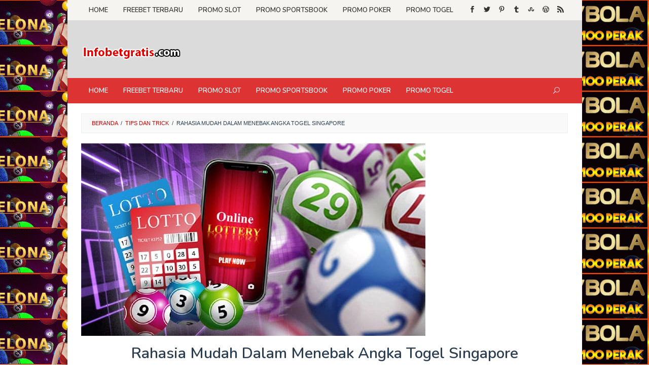

--- FILE ---
content_type: text/html; charset=UTF-8
request_url: https://bmw-info.org/rahasia-mudah-dalam-menebak-angka-togel-singapore/
body_size: 18774
content:
<!DOCTYPE html>
<html lang="id">
<head itemscope="itemscope" itemtype="https://schema.org/WebSite">
<meta charset="UTF-8">
<meta name="google-site-verification" content="KnOS6nmguYpb3n8AGBLddGqsSOolCRLNg7wflZIYe5A" />
<meta name="google-site-verification" content="EcbKGiUzjqRTWCyRcT7ZCzw1P6OADZK8L7ErCDxOzKw" />
<meta name="viewport" content="width=device-width, initial-scale=1">
	<meta name="theme-color" content="#0a0a0a" />
	<link rel="profile" href="https://gmpg.org/xfn/11">

<script type="text/javascript">
/* <![CDATA[ */
(()=>{var e={};e.g=function(){if("object"==typeof globalThis)return globalThis;try{return this||new Function("return this")()}catch(e){if("object"==typeof window)return window}}(),function({ampUrl:n,isCustomizePreview:t,isAmpDevMode:r,noampQueryVarName:o,noampQueryVarValue:s,disabledStorageKey:i,mobileUserAgents:a,regexRegex:c}){if("undefined"==typeof sessionStorage)return;const d=new RegExp(c);if(!a.some((e=>{const n=e.match(d);return!(!n||!new RegExp(n[1],n[2]).test(navigator.userAgent))||navigator.userAgent.includes(e)})))return;e.g.addEventListener("DOMContentLoaded",(()=>{const e=document.getElementById("amp-mobile-version-switcher");if(!e)return;e.hidden=!1;const n=e.querySelector("a[href]");n&&n.addEventListener("click",(()=>{sessionStorage.removeItem(i)}))}));const g=r&&["paired-browsing-non-amp","paired-browsing-amp"].includes(window.name);if(sessionStorage.getItem(i)||t||g)return;const u=new URL(location.href),m=new URL(n);m.hash=u.hash,u.searchParams.has(o)&&s===u.searchParams.get(o)?sessionStorage.setItem(i,"1"):m.href!==u.href&&(window.stop(),location.replace(m.href))}({"ampUrl":"https:\/\/bmw-info.org\/rahasia-mudah-dalam-menebak-angka-togel-singapore\/amp\/","noampQueryVarName":"noamp","noampQueryVarValue":"mobile","disabledStorageKey":"amp_mobile_redirect_disabled","mobileUserAgents":["Mobile","Android","Silk\/","Kindle","BlackBerry","Opera Mini","Opera Mobi"],"regexRegex":"^\\\/((?:.|\\n)+)\\\/([i]*)$","isCustomizePreview":false,"isAmpDevMode":false})})();
/* ]]> */
</script>
<meta name='robots' content='index, follow, max-image-preview:large, max-snippet:-1, max-video-preview:-1' />
	<style>img:is([sizes="auto" i], [sizes^="auto," i]) { contain-intrinsic-size: 3000px 1500px }</style>
	
	<!-- This site is optimized with the Yoast SEO plugin v25.2 - https://yoast.com/wordpress/plugins/seo/ -->
	<title>Rahasia Mudah Dalam Menebak Angka Togel Singapore - Info Bet Gratis - Main Zeus Gacor</title>
	<link rel="canonical" href="https://bmw-info.org/rahasia-mudah-dalam-menebak-angka-togel-singapore/" />
	<meta property="og:locale" content="id_ID" />
	<meta property="og:type" content="article" />
	<meta property="og:title" content="Rahasia Mudah Dalam Menebak Angka Togel Singapore - Info Bet Gratis - Main Zeus Gacor" />
	<meta property="og:description" content="Langkah mudah menebak angka togel online singapore permainan taruhan togel online dengan mencetak kemenangan. Beberapa hal yang dapat anda ketahui dalam bermain permainan taruhan togel online. Proses untuk peroleh kemenangan dalam permainan taruhan togel online memang demikian susah dan tidak demikian gampang. Memang langkah main taruhan togel sangat mudah dan tak perlu demikian bingung akan menempatkan taruhan. Hanya yang membuat anda susah memang kesempatan memperoleh kemenangan dalam bandar togel telah ditanggung akan tidak mudah. Kemungkinan beberapa orang yang berasumsi taruhan togel ini&nbsp;[&hellip;]" />
	<meta property="og:url" content="https://bmw-info.org/rahasia-mudah-dalam-menebak-angka-togel-singapore/" />
	<meta property="og:site_name" content="Info Bet Gratis - Main Zeus Gacor" />
	<meta property="article:publisher" content="https://www.facebook.com/groups/infobetgratis" />
	<meta property="article:published_time" content="2022-04-27T03:15:14+00:00" />
	<meta property="article:modified_time" content="2022-04-27T03:15:15+00:00" />
	<meta property="og:image" content="https://bmw-info.org/wp-content/uploads/2022/04/Rahasia-Mudah-Dalam-Menebak-Angka-Togel-Singapore.jpg" />
	<meta property="og:image:width" content="680" />
	<meta property="og:image:height" content="380" />
	<meta property="og:image:type" content="image/jpeg" />
	<meta name="author" content="Slot Deposit Pulsa LGO99" />
	<meta name="twitter:card" content="summary_large_image" />
	<meta name="twitter:creator" content="@okeslot" />
	<meta name="twitter:site" content="@okeslot" />
	<meta name="twitter:label1" content="Ditulis oleh" />
	<meta name="twitter:data1" content="Slot Deposit Pulsa LGO99" />
	<meta name="twitter:label2" content="Estimasi waktu membaca" />
	<meta name="twitter:data2" content="4 menit" />
	<script type="application/ld+json" class="yoast-schema-graph">{"@context":"https://schema.org","@graph":[{"@type":"Article","@id":"https://bmw-info.org/rahasia-mudah-dalam-menebak-angka-togel-singapore/#article","isPartOf":{"@id":"https://bmw-info.org/rahasia-mudah-dalam-menebak-angka-togel-singapore/"},"author":{"name":"Slot Deposit Pulsa LGO99","@id":"https://bmw-info.org/#/schema/person/f855196b3e7cbb9f40b79019fe948a4f"},"headline":"Rahasia Mudah Dalam Menebak Angka Togel Singapore","datePublished":"2022-04-27T03:15:14+00:00","dateModified":"2022-04-27T03:15:15+00:00","mainEntityOfPage":{"@id":"https://bmw-info.org/rahasia-mudah-dalam-menebak-angka-togel-singapore/"},"wordCount":611,"publisher":{"@id":"https://bmw-info.org/#organization"},"image":{"@id":"https://bmw-info.org/rahasia-mudah-dalam-menebak-angka-togel-singapore/#primaryimage"},"thumbnailUrl":"https://bmw-info.org/wp-content/uploads/2022/04/Rahasia-Mudah-Dalam-Menebak-Angka-Togel-Singapore.jpg","keywords":["daftar judi pulsa","judi","judi bola","judi bola online","judi casino","judi online","judi poker","judi slot","judi slot tanpa batas","rate 100 persen judi pulsa","situs judi online terpercaya","situs judi pulsa","situs judi slot"],"articleSection":["Tips Dan Trick"],"inLanguage":"id"},{"@type":"WebPage","@id":"https://bmw-info.org/rahasia-mudah-dalam-menebak-angka-togel-singapore/","url":"https://bmw-info.org/rahasia-mudah-dalam-menebak-angka-togel-singapore/","name":"Rahasia Mudah Dalam Menebak Angka Togel Singapore - Info Bet Gratis - Main Zeus Gacor","isPartOf":{"@id":"https://bmw-info.org/#website"},"primaryImageOfPage":{"@id":"https://bmw-info.org/rahasia-mudah-dalam-menebak-angka-togel-singapore/#primaryimage"},"image":{"@id":"https://bmw-info.org/rahasia-mudah-dalam-menebak-angka-togel-singapore/#primaryimage"},"thumbnailUrl":"https://bmw-info.org/wp-content/uploads/2022/04/Rahasia-Mudah-Dalam-Menebak-Angka-Togel-Singapore.jpg","datePublished":"2022-04-27T03:15:14+00:00","dateModified":"2022-04-27T03:15:15+00:00","breadcrumb":{"@id":"https://bmw-info.org/rahasia-mudah-dalam-menebak-angka-togel-singapore/#breadcrumb"},"inLanguage":"id","potentialAction":[{"@type":"ReadAction","target":["https://bmw-info.org/rahasia-mudah-dalam-menebak-angka-togel-singapore/"]}]},{"@type":"ImageObject","inLanguage":"id","@id":"https://bmw-info.org/rahasia-mudah-dalam-menebak-angka-togel-singapore/#primaryimage","url":"https://bmw-info.org/wp-content/uploads/2022/04/Rahasia-Mudah-Dalam-Menebak-Angka-Togel-Singapore.jpg","contentUrl":"https://bmw-info.org/wp-content/uploads/2022/04/Rahasia-Mudah-Dalam-Menebak-Angka-Togel-Singapore.jpg","width":680,"height":380},{"@type":"BreadcrumbList","@id":"https://bmw-info.org/rahasia-mudah-dalam-menebak-angka-togel-singapore/#breadcrumb","itemListElement":[{"@type":"ListItem","position":1,"name":"Home","item":"https://bmw-info.org/"},{"@type":"ListItem","position":2,"name":"Rahasia Mudah Dalam Menebak Angka Togel Singapore"}]},{"@type":"WebSite","@id":"https://bmw-info.org/#website","url":"https://bmw-info.org/","name":"Info Bet Gratis - Main Zeus Gacor","description":"Info FreeBetGratis, Freebet Terbaru Tanpa Deposit","publisher":{"@id":"https://bmw-info.org/#organization"},"potentialAction":[{"@type":"SearchAction","target":{"@type":"EntryPoint","urlTemplate":"https://bmw-info.org/?s={search_term_string}"},"query-input":{"@type":"PropertyValueSpecification","valueRequired":true,"valueName":"search_term_string"}}],"inLanguage":"id"},{"@type":"Organization","@id":"https://bmw-info.org/#organization","name":"Info Bet Gratis","url":"https://bmw-info.org/","logo":{"@type":"ImageObject","inLanguage":"id","@id":"https://bmw-info.org/#/schema/logo/image/","url":"https://info-slot.infobetgratis.com/wp-content/uploads/2022/06/infobetgratis.com_.png","contentUrl":"https://info-slot.infobetgratis.com/wp-content/uploads/2022/06/infobetgratis.com_.png","width":200,"height":59,"caption":"Info Bet Gratis"},"image":{"@id":"https://bmw-info.org/#/schema/logo/image/"},"sameAs":["https://www.facebook.com/groups/infobetgratis","https://x.com/okeslot","https://okeslot.com/promo","https://wwbola.com/register","https://megawin234.com/register","https://mamaslot88.com/register"]},{"@type":"Person","@id":"https://bmw-info.org/#/schema/person/f855196b3e7cbb9f40b79019fe948a4f","name":"Slot Deposit Pulsa LGO99","image":{"@type":"ImageObject","inLanguage":"id","@id":"https://bmw-info.org/#/schema/person/image/","url":"https://secure.gravatar.com/avatar/c12c15d2a4eba6a6699cc04282e0c3276293d471511c6bd675726b111eb48e2a?s=96&d=mm&r=g","contentUrl":"https://secure.gravatar.com/avatar/c12c15d2a4eba6a6699cc04282e0c3276293d471511c6bd675726b111eb48e2a?s=96&d=mm&r=g","caption":"Slot Deposit Pulsa LGO99"},"sameAs":["https://wg-ad.com"],"url":"https://bmw-info.org/author/admin1/"}]}</script>
	<!-- / Yoast SEO plugin. -->


<link rel='dns-prefetch' href='//bmw-info.org' />
<link rel='dns-prefetch' href='//fonts.googleapis.com' />
<link rel="alternate" type="application/rss+xml" title="Info Bet Gratis - Main Zeus Gacor &raquo; Feed" href="https://bmw-info.org/feed/" />
<script type="text/javascript">
/* <![CDATA[ */
window._wpemojiSettings = {"baseUrl":"https:\/\/s.w.org\/images\/core\/emoji\/15.1.0\/72x72\/","ext":".png","svgUrl":"https:\/\/s.w.org\/images\/core\/emoji\/15.1.0\/svg\/","svgExt":".svg","source":{"concatemoji":"https:\/\/bmw-info.org\/wp-includes\/js\/wp-emoji-release.min.js?ver=0a6600b1f06c5191bdad7dfa30521a94"}};
/*! This file is auto-generated */
!function(i,n){var o,s,e;function c(e){try{var t={supportTests:e,timestamp:(new Date).valueOf()};sessionStorage.setItem(o,JSON.stringify(t))}catch(e){}}function p(e,t,n){e.clearRect(0,0,e.canvas.width,e.canvas.height),e.fillText(t,0,0);var t=new Uint32Array(e.getImageData(0,0,e.canvas.width,e.canvas.height).data),r=(e.clearRect(0,0,e.canvas.width,e.canvas.height),e.fillText(n,0,0),new Uint32Array(e.getImageData(0,0,e.canvas.width,e.canvas.height).data));return t.every(function(e,t){return e===r[t]})}function u(e,t,n){switch(t){case"flag":return n(e,"\ud83c\udff3\ufe0f\u200d\u26a7\ufe0f","\ud83c\udff3\ufe0f\u200b\u26a7\ufe0f")?!1:!n(e,"\ud83c\uddfa\ud83c\uddf3","\ud83c\uddfa\u200b\ud83c\uddf3")&&!n(e,"\ud83c\udff4\udb40\udc67\udb40\udc62\udb40\udc65\udb40\udc6e\udb40\udc67\udb40\udc7f","\ud83c\udff4\u200b\udb40\udc67\u200b\udb40\udc62\u200b\udb40\udc65\u200b\udb40\udc6e\u200b\udb40\udc67\u200b\udb40\udc7f");case"emoji":return!n(e,"\ud83d\udc26\u200d\ud83d\udd25","\ud83d\udc26\u200b\ud83d\udd25")}return!1}function f(e,t,n){var r="undefined"!=typeof WorkerGlobalScope&&self instanceof WorkerGlobalScope?new OffscreenCanvas(300,150):i.createElement("canvas"),a=r.getContext("2d",{willReadFrequently:!0}),o=(a.textBaseline="top",a.font="600 32px Arial",{});return e.forEach(function(e){o[e]=t(a,e,n)}),o}function t(e){var t=i.createElement("script");t.src=e,t.defer=!0,i.head.appendChild(t)}"undefined"!=typeof Promise&&(o="wpEmojiSettingsSupports",s=["flag","emoji"],n.supports={everything:!0,everythingExceptFlag:!0},e=new Promise(function(e){i.addEventListener("DOMContentLoaded",e,{once:!0})}),new Promise(function(t){var n=function(){try{var e=JSON.parse(sessionStorage.getItem(o));if("object"==typeof e&&"number"==typeof e.timestamp&&(new Date).valueOf()<e.timestamp+604800&&"object"==typeof e.supportTests)return e.supportTests}catch(e){}return null}();if(!n){if("undefined"!=typeof Worker&&"undefined"!=typeof OffscreenCanvas&&"undefined"!=typeof URL&&URL.createObjectURL&&"undefined"!=typeof Blob)try{var e="postMessage("+f.toString()+"("+[JSON.stringify(s),u.toString(),p.toString()].join(",")+"));",r=new Blob([e],{type:"text/javascript"}),a=new Worker(URL.createObjectURL(r),{name:"wpTestEmojiSupports"});return void(a.onmessage=function(e){c(n=e.data),a.terminate(),t(n)})}catch(e){}c(n=f(s,u,p))}t(n)}).then(function(e){for(var t in e)n.supports[t]=e[t],n.supports.everything=n.supports.everything&&n.supports[t],"flag"!==t&&(n.supports.everythingExceptFlag=n.supports.everythingExceptFlag&&n.supports[t]);n.supports.everythingExceptFlag=n.supports.everythingExceptFlag&&!n.supports.flag,n.DOMReady=!1,n.readyCallback=function(){n.DOMReady=!0}}).then(function(){return e}).then(function(){var e;n.supports.everything||(n.readyCallback(),(e=n.source||{}).concatemoji?t(e.concatemoji):e.wpemoji&&e.twemoji&&(t(e.twemoji),t(e.wpemoji)))}))}((window,document),window._wpemojiSettings);
/* ]]> */
</script>
<link rel='stylesheet' id='sgr-css' href='https://bmw-info.org/wp-content/plugins/simple-google-recaptcha/sgr.css?ver=1665422092' type='text/css' media='all' />
<style id='wp-emoji-styles-inline-css' type='text/css'>

	img.wp-smiley, img.emoji {
		display: inline !important;
		border: none !important;
		box-shadow: none !important;
		height: 1em !important;
		width: 1em !important;
		margin: 0 0.07em !important;
		vertical-align: -0.1em !important;
		background: none !important;
		padding: 0 !important;
	}
</style>
<link rel='stylesheet' id='wp-block-library-css' href='https://bmw-info.org/wp-includes/css/dist/block-library/style.min.css?ver=0a6600b1f06c5191bdad7dfa30521a94' type='text/css' media='all' />
<style id='classic-theme-styles-inline-css' type='text/css'>
/*! This file is auto-generated */
.wp-block-button__link{color:#fff;background-color:#32373c;border-radius:9999px;box-shadow:none;text-decoration:none;padding:calc(.667em + 2px) calc(1.333em + 2px);font-size:1.125em}.wp-block-file__button{background:#32373c;color:#fff;text-decoration:none}
</style>
<style id='global-styles-inline-css' type='text/css'>
:root{--wp--preset--aspect-ratio--square: 1;--wp--preset--aspect-ratio--4-3: 4/3;--wp--preset--aspect-ratio--3-4: 3/4;--wp--preset--aspect-ratio--3-2: 3/2;--wp--preset--aspect-ratio--2-3: 2/3;--wp--preset--aspect-ratio--16-9: 16/9;--wp--preset--aspect-ratio--9-16: 9/16;--wp--preset--color--black: #000000;--wp--preset--color--cyan-bluish-gray: #abb8c3;--wp--preset--color--white: #ffffff;--wp--preset--color--pale-pink: #f78da7;--wp--preset--color--vivid-red: #cf2e2e;--wp--preset--color--luminous-vivid-orange: #ff6900;--wp--preset--color--luminous-vivid-amber: #fcb900;--wp--preset--color--light-green-cyan: #7bdcb5;--wp--preset--color--vivid-green-cyan: #00d084;--wp--preset--color--pale-cyan-blue: #8ed1fc;--wp--preset--color--vivid-cyan-blue: #0693e3;--wp--preset--color--vivid-purple: #9b51e0;--wp--preset--gradient--vivid-cyan-blue-to-vivid-purple: linear-gradient(135deg,rgba(6,147,227,1) 0%,rgb(155,81,224) 100%);--wp--preset--gradient--light-green-cyan-to-vivid-green-cyan: linear-gradient(135deg,rgb(122,220,180) 0%,rgb(0,208,130) 100%);--wp--preset--gradient--luminous-vivid-amber-to-luminous-vivid-orange: linear-gradient(135deg,rgba(252,185,0,1) 0%,rgba(255,105,0,1) 100%);--wp--preset--gradient--luminous-vivid-orange-to-vivid-red: linear-gradient(135deg,rgba(255,105,0,1) 0%,rgb(207,46,46) 100%);--wp--preset--gradient--very-light-gray-to-cyan-bluish-gray: linear-gradient(135deg,rgb(238,238,238) 0%,rgb(169,184,195) 100%);--wp--preset--gradient--cool-to-warm-spectrum: linear-gradient(135deg,rgb(74,234,220) 0%,rgb(151,120,209) 20%,rgb(207,42,186) 40%,rgb(238,44,130) 60%,rgb(251,105,98) 80%,rgb(254,248,76) 100%);--wp--preset--gradient--blush-light-purple: linear-gradient(135deg,rgb(255,206,236) 0%,rgb(152,150,240) 100%);--wp--preset--gradient--blush-bordeaux: linear-gradient(135deg,rgb(254,205,165) 0%,rgb(254,45,45) 50%,rgb(107,0,62) 100%);--wp--preset--gradient--luminous-dusk: linear-gradient(135deg,rgb(255,203,112) 0%,rgb(199,81,192) 50%,rgb(65,88,208) 100%);--wp--preset--gradient--pale-ocean: linear-gradient(135deg,rgb(255,245,203) 0%,rgb(182,227,212) 50%,rgb(51,167,181) 100%);--wp--preset--gradient--electric-grass: linear-gradient(135deg,rgb(202,248,128) 0%,rgb(113,206,126) 100%);--wp--preset--gradient--midnight: linear-gradient(135deg,rgb(2,3,129) 0%,rgb(40,116,252) 100%);--wp--preset--font-size--small: 13px;--wp--preset--font-size--medium: 20px;--wp--preset--font-size--large: 36px;--wp--preset--font-size--x-large: 42px;--wp--preset--spacing--20: 0.44rem;--wp--preset--spacing--30: 0.67rem;--wp--preset--spacing--40: 1rem;--wp--preset--spacing--50: 1.5rem;--wp--preset--spacing--60: 2.25rem;--wp--preset--spacing--70: 3.38rem;--wp--preset--spacing--80: 5.06rem;--wp--preset--shadow--natural: 6px 6px 9px rgba(0, 0, 0, 0.2);--wp--preset--shadow--deep: 12px 12px 50px rgba(0, 0, 0, 0.4);--wp--preset--shadow--sharp: 6px 6px 0px rgba(0, 0, 0, 0.2);--wp--preset--shadow--outlined: 6px 6px 0px -3px rgba(255, 255, 255, 1), 6px 6px rgba(0, 0, 0, 1);--wp--preset--shadow--crisp: 6px 6px 0px rgba(0, 0, 0, 1);}:where(.is-layout-flex){gap: 0.5em;}:where(.is-layout-grid){gap: 0.5em;}body .is-layout-flex{display: flex;}.is-layout-flex{flex-wrap: wrap;align-items: center;}.is-layout-flex > :is(*, div){margin: 0;}body .is-layout-grid{display: grid;}.is-layout-grid > :is(*, div){margin: 0;}:where(.wp-block-columns.is-layout-flex){gap: 2em;}:where(.wp-block-columns.is-layout-grid){gap: 2em;}:where(.wp-block-post-template.is-layout-flex){gap: 1.25em;}:where(.wp-block-post-template.is-layout-grid){gap: 1.25em;}.has-black-color{color: var(--wp--preset--color--black) !important;}.has-cyan-bluish-gray-color{color: var(--wp--preset--color--cyan-bluish-gray) !important;}.has-white-color{color: var(--wp--preset--color--white) !important;}.has-pale-pink-color{color: var(--wp--preset--color--pale-pink) !important;}.has-vivid-red-color{color: var(--wp--preset--color--vivid-red) !important;}.has-luminous-vivid-orange-color{color: var(--wp--preset--color--luminous-vivid-orange) !important;}.has-luminous-vivid-amber-color{color: var(--wp--preset--color--luminous-vivid-amber) !important;}.has-light-green-cyan-color{color: var(--wp--preset--color--light-green-cyan) !important;}.has-vivid-green-cyan-color{color: var(--wp--preset--color--vivid-green-cyan) !important;}.has-pale-cyan-blue-color{color: var(--wp--preset--color--pale-cyan-blue) !important;}.has-vivid-cyan-blue-color{color: var(--wp--preset--color--vivid-cyan-blue) !important;}.has-vivid-purple-color{color: var(--wp--preset--color--vivid-purple) !important;}.has-black-background-color{background-color: var(--wp--preset--color--black) !important;}.has-cyan-bluish-gray-background-color{background-color: var(--wp--preset--color--cyan-bluish-gray) !important;}.has-white-background-color{background-color: var(--wp--preset--color--white) !important;}.has-pale-pink-background-color{background-color: var(--wp--preset--color--pale-pink) !important;}.has-vivid-red-background-color{background-color: var(--wp--preset--color--vivid-red) !important;}.has-luminous-vivid-orange-background-color{background-color: var(--wp--preset--color--luminous-vivid-orange) !important;}.has-luminous-vivid-amber-background-color{background-color: var(--wp--preset--color--luminous-vivid-amber) !important;}.has-light-green-cyan-background-color{background-color: var(--wp--preset--color--light-green-cyan) !important;}.has-vivid-green-cyan-background-color{background-color: var(--wp--preset--color--vivid-green-cyan) !important;}.has-pale-cyan-blue-background-color{background-color: var(--wp--preset--color--pale-cyan-blue) !important;}.has-vivid-cyan-blue-background-color{background-color: var(--wp--preset--color--vivid-cyan-blue) !important;}.has-vivid-purple-background-color{background-color: var(--wp--preset--color--vivid-purple) !important;}.has-black-border-color{border-color: var(--wp--preset--color--black) !important;}.has-cyan-bluish-gray-border-color{border-color: var(--wp--preset--color--cyan-bluish-gray) !important;}.has-white-border-color{border-color: var(--wp--preset--color--white) !important;}.has-pale-pink-border-color{border-color: var(--wp--preset--color--pale-pink) !important;}.has-vivid-red-border-color{border-color: var(--wp--preset--color--vivid-red) !important;}.has-luminous-vivid-orange-border-color{border-color: var(--wp--preset--color--luminous-vivid-orange) !important;}.has-luminous-vivid-amber-border-color{border-color: var(--wp--preset--color--luminous-vivid-amber) !important;}.has-light-green-cyan-border-color{border-color: var(--wp--preset--color--light-green-cyan) !important;}.has-vivid-green-cyan-border-color{border-color: var(--wp--preset--color--vivid-green-cyan) !important;}.has-pale-cyan-blue-border-color{border-color: var(--wp--preset--color--pale-cyan-blue) !important;}.has-vivid-cyan-blue-border-color{border-color: var(--wp--preset--color--vivid-cyan-blue) !important;}.has-vivid-purple-border-color{border-color: var(--wp--preset--color--vivid-purple) !important;}.has-vivid-cyan-blue-to-vivid-purple-gradient-background{background: var(--wp--preset--gradient--vivid-cyan-blue-to-vivid-purple) !important;}.has-light-green-cyan-to-vivid-green-cyan-gradient-background{background: var(--wp--preset--gradient--light-green-cyan-to-vivid-green-cyan) !important;}.has-luminous-vivid-amber-to-luminous-vivid-orange-gradient-background{background: var(--wp--preset--gradient--luminous-vivid-amber-to-luminous-vivid-orange) !important;}.has-luminous-vivid-orange-to-vivid-red-gradient-background{background: var(--wp--preset--gradient--luminous-vivid-orange-to-vivid-red) !important;}.has-very-light-gray-to-cyan-bluish-gray-gradient-background{background: var(--wp--preset--gradient--very-light-gray-to-cyan-bluish-gray) !important;}.has-cool-to-warm-spectrum-gradient-background{background: var(--wp--preset--gradient--cool-to-warm-spectrum) !important;}.has-blush-light-purple-gradient-background{background: var(--wp--preset--gradient--blush-light-purple) !important;}.has-blush-bordeaux-gradient-background{background: var(--wp--preset--gradient--blush-bordeaux) !important;}.has-luminous-dusk-gradient-background{background: var(--wp--preset--gradient--luminous-dusk) !important;}.has-pale-ocean-gradient-background{background: var(--wp--preset--gradient--pale-ocean) !important;}.has-electric-grass-gradient-background{background: var(--wp--preset--gradient--electric-grass) !important;}.has-midnight-gradient-background{background: var(--wp--preset--gradient--midnight) !important;}.has-small-font-size{font-size: var(--wp--preset--font-size--small) !important;}.has-medium-font-size{font-size: var(--wp--preset--font-size--medium) !important;}.has-large-font-size{font-size: var(--wp--preset--font-size--large) !important;}.has-x-large-font-size{font-size: var(--wp--preset--font-size--x-large) !important;}
:where(.wp-block-post-template.is-layout-flex){gap: 1.25em;}:where(.wp-block-post-template.is-layout-grid){gap: 1.25em;}
:where(.wp-block-columns.is-layout-flex){gap: 2em;}:where(.wp-block-columns.is-layout-grid){gap: 2em;}
:root :where(.wp-block-pullquote){font-size: 1.5em;line-height: 1.6;}
</style>
<link rel='stylesheet' id='idblog-core-css' href='https://bmw-info.org/wp-content/plugins/idblog-core/css/idblog-core.css?ver=1.0.0' type='text/css' media='all' />
<style id='idblog-core-inline-css' type='text/css'>
.gmr-ab-authorname span.uname a{color:#222222 !important;}.gmr-ab-desc {color:#aaaaaa !important;}.gmr-ab-web a{color:#dddddd !important;}
</style>
<link crossorigin="anonymous" rel='stylesheet' id='superfast-fonts-css' href='https://fonts.googleapis.com/css?family=Nunito%3Aregular%2C700%2C600%2C300%26subset%3Dlatin%2C&#038;ver=2.0.8' type='text/css' media='all' />
<link rel='stylesheet' id='superfast-nonamp-css' href='https://bmw-info.org/wp-content/themes/superfast/style-nonamp.css?ver=2.0.8' type='text/css' media='all' />
<link rel='stylesheet' id='superfast-style-css' href='https://bmw-info.org/wp-content/themes/superfast/style.css?ver=2.0.8' type='text/css' media='all' />
<style id='superfast-style-inline-css' type='text/css'>
body{color:#2c3e50;font-family:"Helvetica Neue",sans-serif;font-weight:500;font-size:13px;}kbd,a.button:hover,button:hover,.button:hover,button.button:hover,input[type="button"]:hover,input[type="reset"]:hover,input[type="submit"]:hover,a.button:focus,button:focus,.button:focus,button.button:focus,input[type="button"]:focus,input[type="reset"]:focus,input[type="submit"]:focus,a.button:active,button:active,.button:active,button.button:active,input[type="button"]:active,input[type="reset"]:active,input[type="submit"]:active,.tagcloud a:hover,.tagcloud a:focus,.tagcloud a:active{background-color:#d30000;}a,a:hover,a:focus,a:active{color:#d30000;}ul.page-numbers li span.page-numbers,ul.page-numbers li a:hover,.page-links a .page-link-number:hover,a.button,button,.button,button.button,input[type="button"],input[type="reset"],input[type="submit"],.tagcloud a,.sticky .gmr-box-content,.gmr-theme div.sharedaddy h3.sd-title:before,.gmr-theme div.idblog-related-post h3.related-title:before,.idblog-social-share h3:before,.bypostauthor > .comment-body{border-color:#d30000;}.site-header{-webkit-background-size:auto;-moz-background-size:auto;-o-background-size:auto;background-size:auto;background-repeat:repeat;background-position:center top;background-attachment:scroll;background-color:#dbdbdb;}.site-title a{color:#b51942;}.site-description{color:#848484;}.gmr-logo{margin-top:15px;}.gmr-menuwrap{background-color:#dd3333;}#gmr-responsive-menu,.gmr-mainmenu #primary-menu > li > a,.search-trigger .gmr-icon{color:#ffffff;}#primary-menu > li.menu-border > a span{border-color:#ffffff;}#gmr-responsive-menu:hover,.gmr-mainmenu #primary-menu > li:hover > a,.gmr-mainmenu #primary-menu > li.current-menu-item > a,.gmr-mainmenu #primary-menu > li.current-menu-ancestor > a,.gmr-mainmenu #primary-menu > li.current_page_item > a,.gmr-mainmenu #primary-menu > li.current_page_ancestor > a,.search-trigger .gmr-icon:hover{color:#e2c800;}.gmr-mainmenu #primary-menu > li.menu-border:hover > a span,.gmr-mainmenu #primary-menu > li.menu-border.current-menu-item > a span,.gmr-mainmenu #primary-menu > li.menu-border.current-menu-ancestor > a span,.gmr-mainmenu #primary-menu > li.menu-border.current_page_item > a span,.gmr-mainmenu #primary-menu > li.menu-border.current_page_ancestor > a span{border-color:#e2c800;}.gmr-mainmenu #primary-menu > li:hover > a,.gmr-mainmenu #primary-menu > li.current-menu-item > a,.gmr-mainmenu #primary-menu > li.current-menu-ancestor > a,.gmr-mainmenu #primary-menu > li.current_page_item > a,.gmr-mainmenu #primary-menu > li.current_page_ancestor > a{background-color:#93072c;}.gmr-secondmenuwrap{background-color:#f6f4f1;}#gmr-secondaryresponsive-menu,.gmr-secondmenu #primary-menu > li > a,.gmr-social-icon ul > li > a{color:#333333;}.gmr-secondmenu #primary-menu > li.menu-border > a span{border-color:#333333;}#gmr-secondaryresponsive-menu:hover,.gmr-secondmenu #primary-menu > li:hover > a,.gmr-secondmenu #primary-menu .current-menu-item > a,.gmr-secondmenu #primary-menu .current-menu-ancestor > a,.gmr-secondmenu #primary-menu .current_page_item > a,.gmr-secondmenu #primary-menu .current_page_ancestor > a,.gmr-social-icon ul > li > a:hover{color:#e74c3c;}.gmr-secondmenu #primary-menu > li.menu-border:hover > a span,.gmr-secondmenu #primary-menu > li.menu-border.current-menu-item > a span,.gmr-secondmenu #primary-menu > li.menu-border.current-menu-ancestor > a span,.gmr-secondmenu #primary-menu > li.menu-border.current_page_item > a span,.gmr-secondmenu #primary-menu > li.menu-border.current_page_ancestor > a span{border-color:#e74c3c;}.gmr-content{background-color:#ffffff;}h1,h2,h3,h4,h5,h6,.h1,.h2,.h3,.h4,.h5,.h6,.site-title,#gmr-responsive-menu,#primary-menu > li > a{font-family:"Nunito","Helvetica", Arial;}h1{font-size:30px;}h2{font-size:26px;}h3{font-size:24px;}h4{font-size:22px;}h5{font-size:20px;}h6{font-size:18px;}.widget-footer{background-color:#d81e50;color:#fff9f9;}.widget-footer a{color:#d6d6d6;}.widget-footer a:hover{color:#ffffff;}.site-footer{background-color:#ffffff;color:#d61d98;}.site-footer a{color:#8e918f;}.site-footer a:hover{color:#ffffff;}
</style>
<script type="text/javascript" id="sgr-js-extra">
/* <![CDATA[ */
var sgr = {"sgr_site_key":"6Lcj720iAAAAAPh-NJLnWF79cDYCHZuuIfWxLEiC"};
/* ]]> */
</script>
<script type="text/javascript" src="https://bmw-info.org/wp-content/plugins/simple-google-recaptcha/sgr.js?ver=1665422092" id="sgr-js"></script>
<link rel="https://api.w.org/" href="https://bmw-info.org/wp-json/" /><link rel="alternate" title="JSON" type="application/json" href="https://bmw-info.org/wp-json/wp/v2/posts/945" /><link rel="alternate" title="oEmbed (JSON)" type="application/json+oembed" href="https://bmw-info.org/wp-json/oembed/1.0/embed?url=https%3A%2F%2Fbmw-info.org%2Frahasia-mudah-dalam-menebak-angka-togel-singapore%2F" />
<link rel="alternate" title="oEmbed (XML)" type="text/xml+oembed" href="https://bmw-info.org/wp-json/oembed/1.0/embed?url=https%3A%2F%2Fbmw-info.org%2Frahasia-mudah-dalam-menebak-angka-togel-singapore%2F&#038;format=xml" />

				<!-- Facebook Pixel -->
				<script>
				!function(f,b,e,v,n,t,s){if(f.fbq)return;n=f.fbq=function(){n.callMethod?
				n.callMethod.apply(n,arguments):n.queue.push(arguments)};if(!f._fbq)f._fbq=n;
				n.push=n;n.loaded=!0;n.version='2.0';n.queue=[];t=b.createElement(e);t.async=!0;
				t.src=v;s=b.getElementsByTagName(e)[0];s.parentNode.insertBefore(t,s)}(window,
				document,'script','https://connect.facebook.net/en_US/fbevents.js');

				fbq('init', '217472843833956');
				fbq('track', "PageView");</script>
				<noscript><img height="1" width="1" style="display:none"
				src="https://www.facebook.com/tr?id=217472843833956&ev=PageView&noscript=1"
				/></noscript><link rel="alternate" type="text/html" media="only screen and (max-width: 640px)" href="https://bmw-info.org/rahasia-mudah-dalam-menebak-angka-togel-singapore/amp/"><style type="text/css" id="custom-background-css">
body.custom-background { background-color: #ffffff; background-image: url("https://slot.infobetgratis.com/wp-content/uploads/2022/07/banner-togel-wwbola.gif"); background-position: right bottom; background-size: auto; background-repeat: repeat; background-attachment: fixed; }
</style>
	<link rel="amphtml" href="https://bmw-info.org/rahasia-mudah-dalam-menebak-angka-togel-singapore/amp/"><style>#amp-mobile-version-switcher{left:0;position:absolute;width:100%;z-index:100}#amp-mobile-version-switcher>a{background-color:#444;border:0;color:#eaeaea;display:block;font-family:-apple-system,BlinkMacSystemFont,Segoe UI,Roboto,Oxygen-Sans,Ubuntu,Cantarell,Helvetica Neue,sans-serif;font-size:16px;font-weight:600;padding:15px 0;text-align:center;-webkit-text-decoration:none;text-decoration:none}#amp-mobile-version-switcher>a:active,#amp-mobile-version-switcher>a:focus,#amp-mobile-version-switcher>a:hover{-webkit-text-decoration:underline;text-decoration:underline}</style><link rel="icon" href="https://bmw-info.org/wp-content/uploads/2021/11/cropped-cropped-Untitled-1-60x60.png" sizes="32x32" />
<link rel="icon" href="https://bmw-info.org/wp-content/uploads/2021/11/cropped-cropped-Untitled-1.png" sizes="192x192" />
<link rel="apple-touch-icon" href="https://bmw-info.org/wp-content/uploads/2021/11/cropped-cropped-Untitled-1.png" />
<meta name="msapplication-TileImage" content="https://bmw-info.org/wp-content/uploads/2021/11/cropped-cropped-Untitled-1.png" />
</head>

<body data-rsssl=1 class="wp-singular post-template-default single single-post postid-945 single-format-standard custom-background wp-theme-superfast gmr-theme idtheme kentooz gmr-masonry-layout gmr-has-sidebar gmr-sticky gmr-box-layout group-blog" itemscope="itemscope" itemtype="https://schema.org/WebPage">
<div class="site inner-wrap" id="site-container">

	<a class="skip-link screen-reader-text" href="#main">Loncat ke konten</a>

	
		
		<header id="masthead" class="site-header" role="banner" itemscope="itemscope" itemtype="https://schema.org/WPHeader">

			<div class="close-topnavmenu-wrap"><a id="close-topnavmenu-button" rel="nofollow" href="#"><span class="icon_close_alt2"></span></a></div>
							<div class="gmr-secondmenuwrap clearfix">
					<div class="container">
													<nav id="site-navigation" class="gmr-secondmenu" role="navigation" itemscope="itemscope" itemtype="https://schema.org/SiteNavigationElement">
								<ul id="primary-menu" class="menu"><li id="menu-item-75" class="menu-item menu-item-type-custom menu-item-object-custom menu-item-75"><a href="http://128.199.96.254" itemprop="url"><span itemprop="name">Home</span></a></li>
<li id="menu-item-91" class="menu-item menu-item-type-taxonomy menu-item-object-category menu-item-91"><a href="https://bmw-info.org/category/freebet/" itemprop="url"><span itemprop="name">Freebet Terbaru</span></a></li>
<li id="menu-item-132" class="menu-item menu-item-type-taxonomy menu-item-object-category menu-item-132"><a href="https://bmw-info.org/category/promo-slot/" itemprop="url"><span itemprop="name">Promo Slot</span></a></li>
<li id="menu-item-105" class="menu-item menu-item-type-post_type menu-item-object-page menu-item-105"><a href="https://bmw-info.org/promo-bola/" itemprop="url"><span itemprop="name">Promo Sportsbook</span></a></li>
<li id="menu-item-106" class="menu-item menu-item-type-post_type menu-item-object-page menu-item-106"><a href="https://bmw-info.org/promo-poker/" itemprop="url"><span itemprop="name">Promo Poker</span></a></li>
<li id="menu-item-107" class="menu-item menu-item-type-post_type menu-item-object-page menu-item-107"><a href="https://bmw-info.org/promo-togel/" itemprop="url"><span itemprop="name">Promo Togel</span></a></li>
</ul>							</nav><!-- #site-navigation -->
													<nav id="site-navigation" class="gmr-social-icon" role="navigation" itemscope="itemscope" itemtype="https://schema.org/SiteNavigationElement">
							<ul class="pull-right">
								<li><a href="https://www.facebook.com/groups/GratizSaldo" title="Facebook" rel="nofollow"><span class="social_facebook"></span></a></li><li><a href="https://twitter.com/wwbola88" title="Twitter" rel="nofollow"><span class="social_twitter"></span></a></li><li><a href="https://okeslot.com" title="Pinterest" rel="nofollow"><span class="social_pinterest"></span></a></li><li><a href="https://wwbola.com" title="Tumblr" rel="nofollow"><span class="social_tumblr"></span></a></li><li><a href="https://megawin234.com" title="Stumbleupon" rel="nofollow"><span class="social_tumbleupon"></span></a></li><li><a href="https://sukaslot99.com" title="WordPress" rel="nofollow"><span class="social_wordpress"></span></a></li><li><a href="https://bmw-info.org/feed/" title="RSS" rel="nofollow"><span class="social_rss"></span></a></li>							</ul>
						</nav><!-- #site-navigation -->
					</div>
				</div>
			
						<div class="container">
					<div class="clearfix gmr-headwrapper">
						<div class="gmr-logomobile"><div class="gmr-logo"><a href="https://bmw-info.org/" class="custom-logo-link" itemprop="url" title="Info Bet Gratis - Main Zeus Gacor"><img src="/wp-content/uploads/2021/11/Untitled-1.png" alt="Info Bet Gratis - Main Zeus Gacor" title="Info Bet Gratis - Main Zeus Gacor" itemprop="image" /></a></div></div>					</div>
				</div>
						<div class="top-header">
									<div class="gmr-menuwrap clearfix">
										<div class="container">
											<a id="gmr-responsive-menu" href="#menus">
							MENU						</a>
						<nav id="site-navigation" class="gmr-mainmenu" role="navigation" itemscope="itemscope" itemtype="https://schema.org/SiteNavigationElement">
							<ul id="primary-menu" class="menu"><li class="menu-item menu-item-type-custom menu-item-object-custom menu-item-75"><a href="http://128.199.96.254" itemprop="url"><span itemprop="name">Home</span></a></li>
<li class="menu-item menu-item-type-taxonomy menu-item-object-category menu-item-91"><a href="https://bmw-info.org/category/freebet/" itemprop="url"><span itemprop="name">Freebet Terbaru</span></a></li>
<li class="menu-item menu-item-type-taxonomy menu-item-object-category menu-item-132"><a href="https://bmw-info.org/category/promo-slot/" itemprop="url"><span itemprop="name">Promo Slot</span></a></li>
<li class="menu-item menu-item-type-post_type menu-item-object-page menu-item-105"><a href="https://bmw-info.org/promo-bola/" itemprop="url"><span itemprop="name">Promo Sportsbook</span></a></li>
<li class="menu-item menu-item-type-post_type menu-item-object-page menu-item-106"><a href="https://bmw-info.org/promo-poker/" itemprop="url"><span itemprop="name">Promo Poker</span></a></li>
<li class="menu-item menu-item-type-post_type menu-item-object-page menu-item-107"><a href="https://bmw-info.org/promo-togel/" itemprop="url"><span itemprop="name">Promo Togel</span></a></li>
<li class="menu-item menu-item-type-search-btn gmr-search pull-right"><form method="get" class="gmr-searchform searchform" action="https://bmw-info.org/"><input type="text" name="s" id="s" placeholder="Pencarian" /><div class="search-trigger"><a href="#" class="gmr-icon icon_close" itemprop="url"></a><a href="#" class="gmr-icon icon_search"></a></div></form></li></ul>						</nav><!-- #site-navigation -->
					</div>
				</div>
			</div><!-- .top-header -->
		</header><!-- #masthead -->

		
			<div id="content" class="gmr-content">
									
						<div class="container">
				<div class="row">
								<div class="col-md-12">
				<div class="breadcrumbs" itemscope itemtype="https://schema.org/BreadcrumbList">
																										<span class="first-cl" itemprop="itemListElement" itemscope itemtype="https://schema.org/ListItem">
									<a itemscope itemtype="https://schema.org/WebPage" itemprop="item" itemid="https://bmw-info.org/" href="https://bmw-info.org/"><span itemprop="name">Beranda</span></a>
									<span itemprop="position" content="1"></span>
								</span>
														<span class="separator">/</span>
																																<span class="0-cl" itemprop="itemListElement" itemscope itemtype="https://schema.org/ListItem">
									<a itemscope itemtype="https://schema.org/WebPage" itemprop="item" itemid="https://bmw-info.org/category/tips-dan-trick/" href="https://bmw-info.org/category/tips-dan-trick/"><span itemprop="name">Tips Dan Trick</span></a>
									<span itemprop="position" content="2"></span>
								</span>
														<span class="separator">/</span>
																								<span class="last-cl" itemscope itemtype="https://schema.org/ListItem">
							<span itemprop="name">Rahasia Mudah Dalam Menebak Angka Togel Singapore</span>
							<span itemprop="position" content="3"></span>
							</span>
															</div>
			</div>
				
<div id="primary" class="content-area col-md-12">
	<main id="main" class="site-main" role="main">

	
<article id="post-945" class="post-945 post type-post status-publish format-standard has-post-thumbnail hentry category-tips-dan-trick tag-daftar-judi-pulsa tag-judi tag-judi-bola tag-judi-bola-online tag-judi-casino tag-judi-online tag-judi-poker tag-judi-slot tag-judi-slot-tanpa-batas tag-rate-100-persen-judi-pulsa tag-situs-judi-online-terpercaya tag-situs-judi-pulsa tag-situs-judi-slot" itemscope="itemscope" itemtype="https://schema.org/CreativeWork">

	<div class="gmr-box-content gmr-single">
				<figure class="wp-caption alignnone">
				<img width="680" height="380" src="https://bmw-info.org/wp-content/uploads/2022/04/Rahasia-Mudah-Dalam-Menebak-Angka-Togel-Singapore.jpg" class="attachment-full size-full wp-post-image" alt="" decoding="async" fetchpriority="high" title="Rahasia-Mudah-Dalam-Menebak-Angka-Togel-Singapore" />							</figure>
			
		<header class="entry-header">
			<h1 class="entry-title" itemprop="headline">Rahasia Mudah Dalam Menebak Angka Togel Singapore</h1>			<span class="byline"> Oleh <span class="entry-author vcard" itemprop="author" itemscope="itemscope" itemtype="https://schema.org/person"><a class="url fn n" href="https://bmw-info.org/author/admin1/" title="Permalink ke: Slot Deposit Pulsa LGO99" itemprop="url"><span itemprop="name">Slot Deposit Pulsa LGO99</span></a></span></span><span class="posted-on">Diposting pada <time class="entry-date published" itemprop="datePublished" datetime="2022-04-27T10:15:14+07:00">April 27, 2022</time><time class="updated" datetime="2022-04-27T10:15:15+07:00">April 27, 2022</time></span>		</header><!-- .entry-header -->

		<div class="entry-content entry-content-single" itemprop="text">
			
<p>Langkah mudah menebak angka togel online singapore permainan taruhan togel online dengan mencetak kemenangan. Beberapa hal yang dapat anda ketahui dalam bermain permainan taruhan togel online. Proses untuk peroleh kemenangan dalam permainan taruhan togel online memang demikian susah dan tidak demikian gampang. Memang langkah main taruhan togel sangat mudah dan tak perlu demikian bingung akan menempatkan taruhan. Hanya yang membuat anda susah memang kesempatan memperoleh kemenangan dalam <a href="https://www.youtube.com/shorts/cGNa65GjYkU">bandar togel</a> telah ditanggung akan tidak mudah. Kemungkinan beberapa orang yang berasumsi taruhan togel ini cuman peruntungan saja yang dapat di utamakan.</p>



<p>Karena memang peluang permainan taruhan ini tidak disebut harus jago atau luar biasa saat bermain. Sebab yang tentukan adalah peruntungan anda yang kemungkinan bisa berlangsung dengan tidak kita ketahui. Jadi di sini memang perlu anda ketahui cara-cara bermain atau ketentuan memperoleh menangnya. Semua perlu langkah sendiri agar dapat meraih kemenangan ketika bermain permainan togel online dipasaran togel mana saja. Taruhan togel online di sekarang ini tidak cuma ada satu pasaran togel saja sama seperti yang dulu. Saat ini permainan taruhan togel online sangat berkembang demikian cepat maju dan sudah mempunyai banyak pasaran negara togel yang ada.</p>



<h3 class="wp-block-heading">Langkah Gampang Menebak Angka Togel Online Singapore</h3>



<p>Tidak jadi hal yang aneh kembali buat anda bermain permainan taruhan togel online ketika saat ini. Sebab banyak orang sudah tahu permainan taruhan ini dan sudah banyak yang mainkan taruhan togel online. Makin lama saat ini makin hari beberapa orang yang mainkan taruhan togel online. Itu pemicu kenapa saat ini taruhan togel online makin berkembang demikian besar dan mempunyai banyak pasaran togel yang ada. Jadi saat ini anda akan dimanja dengan beberapa jenis jenis pasaran togel di beberapa negara yang ada. Bermain taruhan togel online tidak akan bakal ada rasa jemu kembali. Telah waktu nya anda coba beberapa jenis tipe pasaran togel yang anda meminati dan tetaplah coba.</p>



<p>Pada intinya memang bermain taruhan togel online ini telah mempunyai kesan yang demikian berlainan sekali. Semua menjadi ringkas dan gampang karena itu jadi saat yang baik untuk anda coba bermain. Dalam cara untuk menang memang harus melakukan hal yang dapat dilakukan. Tapi memang terang permainan ini tidak perlu luar biasa dalam mengendalikan jalan permainan. Di sini anda perlu pilih angka nomor yang di rasa pas dan tepat untuk jadi taruhan ditogel online. Langkah paling penting dalam mainkan taruhan togel supaya bisa meraih kemenangan adalah anda harus lagi coba sampai kemenangan itu didapat.</p>



<h3 class="wp-block-heading">Cara Menebak Nomor Togel Sgp</h3>



<p>Sebab usaha dengan terus-terusan akan hasilkan kesempatan menang dan kemungkinan didapat akan semakin besar. Daripada anda mainkan taruhan ini dengan lagi menyesali kekalahan karena itu rugi yang terus akan anda dapatkan. Karena bermain taruhan tipe apa saja anda jangan sampai untuk coba menyesali kekalahan anda. Di sini anda harus lagi coba taruhan sampai kemenangan itu dapat betul-betul anda peroleh. Beberapa hal yang anda ketahui perlu anda kerjakan banyak riset angka. Semua dari diri kita untuk cari angka yang di rasa tepat atau dapat tepat. Coba anda bermain dengan optimis dan akan coba terus-terusan.</p>



<p>Kemenangan itu akan akan tiba dengan anda yakin dan percaya dengan yang telah anda kerjakan. Tetaplah coba bermain taruhan togel supaya bisa mendapatkan keuntungan di tiap bermain. Memang saat ini banyak pasaran togel dan tipe ketentuan mainnya. Karena itu harus waspada untuk mempelajari dahulu apa yang akan anda mainkan. Tidak boleh begitu cepat waktu dalam memutuskan bermain taruhan togel online. Menyaksikan terlebih dahulu dengan demikian percaya baru anda bisa langsung coba bermain<a href="https://www.youtube.com/shorts/cGNa65GjYkU"> permainan togel</a> ini. Yakinkan nomor yang anda peroleh atau telah diputuskan itu dapat menghasilkan kemenangan tidak boleh begitu cepat patah semangat dalam alami kekalahan. Karena kekalahan adalah awalnya kemenangan yang terlambat karena itu anda harus lagi usaha supaya bisa menghasilkan kemenangan taruhan.</p>
<div class="idblog-social-share"><h3>Sebarkan ini:</h3><ul class="idblog-socialicon-share"><li class="facebook"><a href="https://www.facebook.com/sharer/sharer.php?u=https%3A%2F%2Fbmw-info.org%2Frahasia-mudah-dalam-menebak-angka-togel-singapore%2F" class="gmr-share-facebook" rel="nofollow" title="Sebarkan ini"><svg xmlns="http://www.w3.org/2000/svg" xmlns:xlink="http://www.w3.org/1999/xlink" aria-hidden="true" role="img" width="0.49em" height="1em" preserveAspectRatio="xMidYMid meet" viewBox="0 0 486.037 1000"><path d="M124.074 1000V530.771H0V361.826h124.074V217.525C124.074 104.132 197.365 0 366.243 0C434.619 0 485.18 6.555 485.18 6.555l-3.984 157.766s-51.564-.502-107.833-.502c-60.9 0-70.657 28.065-70.657 74.646v123.361h183.331l-7.977 168.945H302.706V1000H124.074" fill="currentColor"/></svg></a></li><li class="twitter"><a href="https://twitter.com/share?url=https%3A%2F%2Fbmw-info.org%2Frahasia-mudah-dalam-menebak-angka-togel-singapore%2F&amp;text=Rahasia%20Mudah%20Dalam%20Menebak%20Angka%20Togel%20Singapore" class="gmr-share-twitter" rel="nofollow" title="Twit ini"><svg xmlns="http://www.w3.org/2000/svg" xmlns:xlink="http://www.w3.org/1999/xlink" aria-hidden="true" role="img" width="1.24em" height="1em" preserveAspectRatio="xMidYMid meet" viewBox="0 0 1231.051 1000"><path d="M1231.051 118.453q-51.422 76.487-126.173 130.403q.738 14.46.738 32.687q0 101.273-29.53 202.791q-29.53 101.519-90.215 194.343q-60.685 92.824-144.574 164.468q-83.889 71.644-201.677 114.25q-117.788 42.606-252.474 42.606q-210.2 0-387.147-113.493q31.406 3.495 60.242 3.495q175.605 0 313.687-108.177q-81.877-1.501-146.654-50.409q-64.777-48.907-89.156-124.988q24.097 4.59 47.566 4.59q33.782 0 66.482-8.812q-87.378-17.5-144.975-87.04q-57.595-69.539-57.595-160.523v-3.126q53.633 29.696 114.416 31.592q-51.762-34.508-82.079-89.999q-30.319-55.491-30.319-120.102q0-68.143 34.151-126.908q95.022 116.607 230.278 186.392q135.258 69.786 290.212 77.514q-6.609-27.543-6.621-57.485q0-104.546 73.994-178.534Q747.623 0 852.169 0q109.456 0 184.392 79.711q85.618-16.959 160.333-61.349q-28.785 90.59-110.933 139.768q75.502-8.972 145.088-39.677z" fill="currentColor"/></svg></a></li><li class="pinterest"><a href="https://pinterest.com/pin/create/button/?url=https%3A%2F%2Fbmw-info.org%2Frahasia-mudah-dalam-menebak-angka-togel-singapore%2F&amp;media=https://bmw-info.org/wp-content/uploads/2022/04/Rahasia-Mudah-Dalam-Menebak-Angka-Togel-Singapore.jpg&amp;description=Rahasia%20Mudah%20Dalam%20Menebak%20Angka%20Togel%20Singapore" class="gmr-share-pinit" rel="nofollow" title="Pin ini"><svg xmlns="http://www.w3.org/2000/svg" xmlns:xlink="http://www.w3.org/1999/xlink" aria-hidden="true" role="img" width="1em" height="1em" preserveAspectRatio="xMidYMid meet" viewBox="0 0 32 32"><path d="M16.75.406C10.337.406 4 4.681 4 11.6c0 4.4 2.475 6.9 3.975 6.9c.619 0 .975-1.725.975-2.212c0-.581-1.481-1.819-1.481-4.238c0-5.025 3.825-8.588 8.775-8.588c4.256 0 7.406 2.419 7.406 6.863c0 3.319-1.331 9.544-5.644 9.544c-1.556 0-2.888-1.125-2.888-2.737c0-2.363 1.65-4.65 1.65-7.088c0-4.137-5.869-3.387-5.869 1.613c0 1.05.131 2.212.6 3.169c-.863 3.713-2.625 9.244-2.625 13.069c0 1.181.169 2.344.281 3.525c.212.238.106.213.431.094c3.15-4.313 3.038-5.156 4.463-10.8c.769 1.463 2.756 2.25 4.331 2.25c6.637 0 9.619-6.469 9.619-12.3c0-6.206-5.363-10.256-11.25-10.256z" fill="currentColor"/></svg></a></li><li class="telegram"><a href="https://t.me/share/url?url=https%3A%2F%2Fbmw-info.org%2Frahasia-mudah-dalam-menebak-angka-togel-singapore%2F&amp;text=Rahasia%20Mudah%20Dalam%20Menebak%20Angka%20Togel%20Singapore" target="_blank" rel="nofollow" title="Telegram Share"><svg xmlns="http://www.w3.org/2000/svg" xmlns:xlink="http://www.w3.org/1999/xlink" aria-hidden="true" role="img" width="1em" height="1em" preserveAspectRatio="xMidYMid meet" viewBox="0 0 48 48"><path d="M41.42 7.309s3.885-1.515 3.56 2.164c-.107 1.515-1.078 6.818-1.834 12.553l-2.59 16.99s-.216 2.489-2.159 2.922c-1.942.432-4.856-1.515-5.396-1.948c-.432-.325-8.094-5.195-10.792-7.575c-.756-.65-1.62-1.948.108-3.463L33.648 18.13c1.295-1.298 2.59-4.328-2.806-.649l-15.11 10.28s-1.727 1.083-4.964.109l-7.016-2.165s-2.59-1.623 1.835-3.246c10.793-5.086 24.068-10.28 35.831-15.15z" fill="currentColor"/></svg></a></li><li class="whatsapp"><a href="https://api.whatsapp.com/send?text=Rahasia%20Mudah%20Dalam%20Menebak%20Angka%20Togel%20Singapore https%3A%2F%2Fbmw-info.org%2Frahasia-mudah-dalam-menebak-angka-togel-singapore%2F" class="gmr-share-whatsapp" rel="nofollow" title="Whatsapp"><svg xmlns="http://www.w3.org/2000/svg" xmlns:xlink="http://www.w3.org/1999/xlink" aria-hidden="true" role="img" width="1em" height="1em" preserveAspectRatio="xMidYMid meet" viewBox="0 0 24 24"><path d="M15.271 13.21a7.014 7.014 0 0 1 1.543.7l-.031-.018c.529.235.986.51 1.403.833l-.015-.011c.02.061.032.13.032.203l-.001.032v-.001c-.015.429-.11.832-.271 1.199l.008-.021c-.231.463-.616.82-1.087 1.01l-.014.005a3.624 3.624 0 0 1-1.576.411h-.006a8.342 8.342 0 0 1-2.988-.982l.043.022a8.9 8.9 0 0 1-2.636-1.829l-.001-.001a20.473 20.473 0 0 1-2.248-2.794l-.047-.074a5.38 5.38 0 0 1-1.1-2.995l-.001-.013v-.124a3.422 3.422 0 0 1 1.144-2.447l.003-.003a1.17 1.17 0 0 1 .805-.341h.001c.101.003.198.011.292.025l-.013-.002c.087.013.188.021.292.023h.003a.642.642 0 0 1 .414.102l-.002-.001c.107.118.189.261.238.418l.002.008q.124.31.512 1.364c.135.314.267.701.373 1.099l.014.063a1.573 1.573 0 0 1-.533.889l-.003.002q-.535.566-.535.72a.436.436 0 0 0 .081.234l-.001-.001a7.03 7.03 0 0 0 1.576 2.119l.005.005a9.89 9.89 0 0 0 2.282 1.54l.059.026a.681.681 0 0 0 .339.109h.002q.233 0 .838-.752t.804-.752zm-3.147 8.216h.022a9.438 9.438 0 0 0 3.814-.799l-.061.024c2.356-.994 4.193-2.831 5.163-5.124l.024-.063c.49-1.113.775-2.411.775-3.775s-.285-2.662-.799-3.837l.024.062c-.994-2.356-2.831-4.193-5.124-5.163l-.063-.024c-1.113-.49-2.411-.775-3.775-.775s-2.662.285-3.837.799l.062-.024c-2.356.994-4.193 2.831-5.163 5.124l-.024.063a9.483 9.483 0 0 0-.775 3.787a9.6 9.6 0 0 0 1.879 5.72l-.019-.026l-1.225 3.613l3.752-1.194a9.45 9.45 0 0 0 5.305 1.612h.047zm0-21.426h.033c1.628 0 3.176.342 4.575.959L16.659.93c2.825 1.197 5.028 3.4 6.196 6.149l.029.076c.588 1.337.93 2.896.93 4.535s-.342 3.198-.959 4.609l.029-.074c-1.197 2.825-3.4 5.028-6.149 6.196l-.076.029c-1.327.588-2.875.93-4.503.93h-.034h.002h-.053c-2.059 0-3.992-.541-5.664-1.488l.057.03L-.001 24l2.109-6.279a11.505 11.505 0 0 1-1.674-6.01c0-1.646.342-3.212.959-4.631l-.029.075C2.561 4.33 4.764 2.127 7.513.959L7.589.93A11.178 11.178 0 0 1 12.092 0h.033h-.002z" fill="currentColor"/></svg></a></li></ul></div><div class="idblog-related-post idblog-core"><h3 class="related-title">Posting terkait:</h3><ul><li><a href="https://bmw-info.org/aktor-onadio-leonardo-dan-istri-ditangkap-polisi-terkait-kasus-narkoba/" itemprop="url" title="Permalink ke: Aktor Onadio Leonardo dan Istri Ditangkap Polisi Terkait Kasus Narkoba" rel="bookmark"><img width="200" height="135" src="https://bmw-info.org/wp-content/uploads/2025/11/036661600_1695362915-Snapinsta.app_379135450_1060230698674422_4607612961133603923_n_1080-1-1-200x135.jpg" class="attachment-medium size-medium wp-post-image" alt="" itemprop="image" title="036661600_1695362915-Snapinsta.app_379135450_1060230698674422_4607612961133603923_n_1080 (1)" /></a><p><a href="https://bmw-info.org/aktor-onadio-leonardo-dan-istri-ditangkap-polisi-terkait-kasus-narkoba/" itemprop="url" title="Permalink ke: Aktor Onadio Leonardo dan Istri Ditangkap Polisi Terkait Kasus Narkoba" rel="bookmark">Aktor Onadio Leonardo dan Istri Ditangkap Polisi Terkait Kasus Narkoba</a></p></li><li><a href="https://bmw-info.org/kepala-smpn-1-prabumulih-kembali-ke-jabatan-wali-kota-arlan-terancam-sanksi/" itemprop="url" title="Permalink ke: Kepala SMPN 1 Prabumulih Kembali ke Jabatan, Wali Kota Arlan Terancam Sanksi" rel="bookmark"><img width="200" height="135" src="https://bmw-info.org/wp-content/uploads/2025/09/083023600_1758072217-Untitled-2-1-200x135.webp" class="attachment-medium size-medium wp-post-image" alt="" itemprop="image" title="083023600_1758072217-Untitled (2)" /></a><p><a href="https://bmw-info.org/kepala-smpn-1-prabumulih-kembali-ke-jabatan-wali-kota-arlan-terancam-sanksi/" itemprop="url" title="Permalink ke: Kepala SMPN 1 Prabumulih Kembali ke Jabatan, Wali Kota Arlan Terancam Sanksi" rel="bookmark">Kepala SMPN 1 Prabumulih Kembali ke Jabatan, Wali Kota Arlan Terancam Sanksi</a></p></li><li><a href="https://bmw-info.org/demo-27-tahun-reformasi-polisi-tangkap-93-orang-di-aksi-mahasiswa-trisakti/" itemprop="url" title="Permalink ke: Demo 27 Tahun Reformasi, Polisi Tangkap 93 Orang di Aksi Mahasiswa Trisakti" rel="bookmark"><img width="200" height="135" src="https://bmw-info.org/wp-content/uploads/2025/05/ilustrasi-demo_169-200x135.jpeg" class="attachment-medium size-medium wp-post-image" alt="" itemprop="image" title="ilustrasi-demo_169" /></a><p><a href="https://bmw-info.org/demo-27-tahun-reformasi-polisi-tangkap-93-orang-di-aksi-mahasiswa-trisakti/" itemprop="url" title="Permalink ke: Demo 27 Tahun Reformasi, Polisi Tangkap 93 Orang di Aksi Mahasiswa Trisakti" rel="bookmark">Demo 27 Tahun Reformasi, Polisi Tangkap 93 Orang di Aksi Mahasiswa Trisakti</a></p></li><li><a href="https://bmw-info.org/inara-rusli-gugat-hak-royalti-lagu-virgoun-ajukan-banding/" itemprop="url" title="Permalink ke: Inara Rusli Gugat Hak Royalti Lagu, Virgoun Ajukan Banding" rel="bookmark"><img width="200" height="135" src="https://bmw-info.org/wp-content/uploads/2023/11/Desain-tanpa-judul-9-200x135.png" class="attachment-medium size-medium wp-post-image" alt="" itemprop="image" title="Desain tanpa judul (9)" /></a><p><a href="https://bmw-info.org/inara-rusli-gugat-hak-royalti-lagu-virgoun-ajukan-banding/" itemprop="url" title="Permalink ke: Inara Rusli Gugat Hak Royalti Lagu, Virgoun Ajukan Banding" rel="bookmark">Inara Rusli Gugat Hak Royalti Lagu, Virgoun Ajukan Banding</a></p></li><li><a href="https://bmw-info.org/begini-kronologis-aksi-bentrok-massa-pembela-palestina-dan-sebuah-ormas-di-bitung/" itemprop="url" title="Permalink ke: Begini Kronologis Aksi Bentrok Massa Pembela Palestina dan Sebuah Ormas di Bitung" rel="bookmark"><img width="200" height="135" src="https://bmw-info.org/wp-content/uploads/2023/11/Desain-tanpa-judul-8-200x135.png" class="attachment-medium size-medium wp-post-image" alt="" itemprop="image" title="Desain tanpa judul (8)" /></a><p><a href="https://bmw-info.org/begini-kronologis-aksi-bentrok-massa-pembela-palestina-dan-sebuah-ormas-di-bitung/" itemprop="url" title="Permalink ke: Begini Kronologis Aksi Bentrok Massa Pembela Palestina dan Sebuah Ormas di Bitung" rel="bookmark">Begini Kronologis Aksi Bentrok Massa Pembela Palestina dan Sebuah Ormas di Bitung</a></p></li><li><a href="https://bmw-info.org/artis-nanie-darham-meninggal-dunia-usai-jalani-operasi-sedot-lemak/" itemprop="url" title="Permalink ke: Artis Nanie Darham Meninggal Dunia Usai Jalani Operasi Sedot Lemak" rel="bookmark"><img width="200" height="135" src="https://bmw-info.org/wp-content/uploads/2023/11/Desain-tanpa-judul-7-200x135.png" class="attachment-medium size-medium wp-post-image" alt="" itemprop="image" title="Desain tanpa judul (7)" /></a><p><a href="https://bmw-info.org/artis-nanie-darham-meninggal-dunia-usai-jalani-operasi-sedot-lemak/" itemprop="url" title="Permalink ke: Artis Nanie Darham Meninggal Dunia Usai Jalani Operasi Sedot Lemak" rel="bookmark">Artis Nanie Darham Meninggal Dunia Usai Jalani Operasi Sedot Lemak</a></p></li><li><a href="https://bmw-info.org/perang-negara-israel-dan-kelompok-hamas-presiden-jokowi-wanti-wanti-berdampak-ke-rakyat-indonesia/" itemprop="url" title="Permalink ke: Perang Negara Israel dan Kelompok Hamas, Presiden Jokowi Wanti-wanti Berdampak Ke Rakyat Indonesia" rel="bookmark"><img width="200" height="135" src="https://bmw-info.org/wp-content/uploads/2023/11/Desain-tanpa-judul-4-200x135.png" class="attachment-medium size-medium wp-post-image" alt="" itemprop="image" title="Desain tanpa judul (4)" /></a><p><a href="https://bmw-info.org/perang-negara-israel-dan-kelompok-hamas-presiden-jokowi-wanti-wanti-berdampak-ke-rakyat-indonesia/" itemprop="url" title="Permalink ke: Perang Negara Israel dan Kelompok Hamas, Presiden Jokowi Wanti-wanti Berdampak Ke Rakyat Indonesia" rel="bookmark">Perang Negara Israel dan Kelompok Hamas, Presiden Jokowi Wanti-wanti Berdampak Ke Rakyat Indonesia</a></p></li><li><a href="https://bmw-info.org/artis-n-yang-viral-ternyata-adalah-nafa-urbach-yang-kini-sudah-diamankan-di-senopati/" itemprop="url" title="Permalink ke: Artis N yang Viral Ternyata Adalah Nafa Urbach yang Kini Sudah Diamankan di Senopati" rel="bookmark"><img width="200" height="135" src="https://bmw-info.org/wp-content/uploads/2023/11/biodata-dan-agama-nafa-urbach-yang-hari-ini-genap-berusia-43-tahun-i6nzu938WB-200x135.jpg" class="attachment-medium size-medium wp-post-image" alt="" itemprop="image" title="biodata-dan-agama-nafa-urbach-yang-hari-ini-genap-berusia-43-tahun-i6nzu938WB" /></a><p><a href="https://bmw-info.org/artis-n-yang-viral-ternyata-adalah-nafa-urbach-yang-kini-sudah-diamankan-di-senopati/" itemprop="url" title="Permalink ke: Artis N yang Viral Ternyata Adalah Nafa Urbach yang Kini Sudah Diamankan di Senopati" rel="bookmark">Artis N yang Viral Ternyata Adalah Nafa Urbach yang Kini Sudah Diamankan di Senopati</a></p></li></ul></div>		</div><!-- .entry-content -->

		<footer class="entry-footer">
			<span class="cat-links">Posting pada <a href="https://bmw-info.org/category/tips-dan-trick/" rel="category tag">Tips Dan Trick</a></span><span class="tags-links">Ditag <a href="https://bmw-info.org/tag/daftar-judi-pulsa/" rel="tag">daftar judi pulsa</a>, <a href="https://bmw-info.org/tag/judi/" rel="tag">judi</a>, <a href="https://bmw-info.org/tag/judi-bola/" rel="tag">judi bola</a>, <a href="https://bmw-info.org/tag/judi-bola-online/" rel="tag">judi bola online</a>, <a href="https://bmw-info.org/tag/judi-casino/" rel="tag">judi casino</a>, <a href="https://bmw-info.org/tag/judi-online/" rel="tag">judi online</a>, <a href="https://bmw-info.org/tag/judi-poker/" rel="tag">judi poker</a>, <a href="https://bmw-info.org/tag/judi-slot/" rel="tag">judi slot</a>, <a href="https://bmw-info.org/tag/judi-slot-tanpa-batas/" rel="tag">judi slot tanpa batas</a>, <a href="https://bmw-info.org/tag/rate-100-persen-judi-pulsa/" rel="tag">rate 100 persen judi pulsa</a>, <a href="https://bmw-info.org/tag/situs-judi-online-terpercaya/" rel="tag">situs judi online terpercaya</a>, <a href="https://bmw-info.org/tag/situs-judi-pulsa/" rel="tag">situs judi pulsa</a>, <a href="https://bmw-info.org/tag/situs-judi-slot/" rel="tag">situs judi slot</a></span>			
	<nav class="navigation post-navigation" aria-label="Pos">
		<h2 class="screen-reader-text">Navigasi pos</h2>
		<div class="nav-links"><div class="nav-previous"><a href="https://bmw-info.org/beberapa-alasan-yang-membuat-game-slot-sangat-digemari/" rel="prev"><span>Pos sebelumnya</span> Beberapa Alasan Yang Membuat Game Slot Sangat Digemari</a></div><div class="nav-next"><a href="https://bmw-info.org/teknik-jitu-dalam-bermain-judi-poker-online-untuk-pemula/" rel="next"><span>Pos berikutnya</span> Teknik Jitu Dalam Bermain Judi Poker Online Untuk Pemula</a></div></div>
	</nav>		</footer><!-- .entry-footer -->

	</div><!-- .gmr-box-content -->
	</article><!-- #post-## -->

	</main><!-- #main -->
</div><!-- #primary -->

					</div><!-- .row -->
			</div><!-- .container -->
			<div id="stop-container"></div>
			<div class="container"><div class="idblog-footerbanner"><center><a target="_blank" href="https://tawk.to/okeslot"><img src="/wp-content/uploads/2021/11/okeslot-bonus-harian-10rb.gif" /></a><a target="_blank" href="https://tawk.to/wwbola"><img src="/wp-content/uploads/2022/07/slot-wwbola.gif" /></a></center></div></div>		</div><!-- .gmr-content -->
	
</div><!-- #site-container -->

	<div id="footer-container">
		<div class="gmr-bgstripes">
			<span class="gmr-bgstripe gmr-color1"></span><span class="gmr-bgstripe gmr-color2"></span>
			<span class="gmr-bgstripe gmr-color3"></span><span class="gmr-bgstripe gmr-color4"></span>
			<span class="gmr-bgstripe gmr-color5"></span><span class="gmr-bgstripe gmr-color6"></span>
			<span class="gmr-bgstripe gmr-color7"></span><span class="gmr-bgstripe gmr-color8"></span>
			<span class="gmr-bgstripe gmr-color9"></span><span class="gmr-bgstripe gmr-color10"></span>
			<span class="gmr-bgstripe gmr-color11"></span><span class="gmr-bgstripe gmr-color12"></span>
			<span class="gmr-bgstripe gmr-color13"></span><span class="gmr-bgstripe gmr-color14"></span>
			<span class="gmr-bgstripe gmr-color15"></span><span class="gmr-bgstripe gmr-color16"></span>
			<span class="gmr-bgstripe gmr-color17"></span><span class="gmr-bgstripe gmr-color18"></span>
			<span class="gmr-bgstripe gmr-color19"></span><span class="gmr-bgstripe gmr-color20"></span>
		</div>

					<div id="footer-sidebar" class="widget-footer" role="complementary">
				<div class="container">
					<div class="row">
													<div class="footer-column col-md-4">
								
		<div id="recent-posts-2" class="widget widget_recent_entries">
		<h3 class="widget-title">Pos-pos Terbaru</h3>
		<ul>
											<li>
					<a href="https://bmw-info.org/gerak-cepat-menteri-maruarar-sirait-amankan-lahan-meikarta-untuk-bangun-rusun-subsidi/">Gerak Cepat Menteri Maruarar Sirait ‘Amankan’ Lahan Meikarta untuk Bangun Rusun Subsidi</a>
									</li>
											<li>
					<a href="https://bmw-info.org/hasil-proliga-2026-jakarta-electric-pln-mobile-kalahkan-medan-falcons-lewat-laga-5-set/">Hasil Proliga 2026: Jakarta Electric PLN Mobile Kalahkan Medan Falcons Lewat Laga 5 Set</a>
									</li>
											<li>
					<a href="https://bmw-info.org/proliga-2026-jadi-tuan-rumah-bandung-bjb-tandamata-targetkan-sapu-bersih-kemenangan/">Proliga 2026: Jadi Tuan Rumah, Bandung bjb Tandamata Targetkan Sapu Bersih Kemenangan</a>
									</li>
											<li>
					<a href="https://bmw-info.org/wni-ramai-ramai-datangi-kbri-phnom-penh-legislator-pan-minta-kemlu-turun-tangan-2/">WNI Ramai-Ramai Datangi KBRI Phnom Penh, Legislator PAN Minta Kemlu Turun Tangan</a>
									</li>
											<li>
					<a href="https://bmw-info.org/tangani-dampak-banjir-bandang-sitaro-sulawesi-utara-16-personel-sar-dikerahkan/">Tangani Dampak Banjir Bandang Sitaro Sulawesi Utara, 16 Personel SAR Dikerahkan</a>
									</li>
											<li>
					<a href="https://bmw-info.org/teka-teki-13-ribu-langkah-di-smartwatch-kopilot-atr-terjawab-ini-penjelasan-basarnas/">Teka-teki 13 Ribu Langkah di Smartwatch Kopilot ATR Terjawab, Ini Penjelasan Basarnas</a>
									</li>
											<li>
					<a href="https://bmw-info.org/wni-ramai-ramai-datangi-kbri-phnom-penh-legislator-pan-minta-kemlu-turun-tangan/">WNI Ramai-Ramai Datangi KBRI Phnom Penh, Legislator PAN Minta Kemlu Turun Tangan</a>
									</li>
											<li>
					<a href="https://bmw-info.org/tekan-emisi-begini-cara-pln-perkuat-ekosistem-biomassa/">Tekan Emisi, Begini Cara PLN Perkuat Ekosistem Biomassa</a>
									</li>
					</ul>

		</div><div id="search-5" class="widget widget_search"><form role="search" method="get" class="search-form" action="https://bmw-info.org/">
				<label>
					<span class="screen-reader-text">Cari untuk:</span>
					<input type="search" class="search-field" placeholder="Cari &hellip;" value="" name="s" />
				</label>
				<input type="submit" class="search-submit" value="Cari" />
			</form></div>							</div>
																			<div class="footer-column col-md-4">
								<div id="media_video-4" class="widget widget_media_video"><div style="width:100%;" class="wp-video"><!--[if lt IE 9]><script>document.createElement('video');</script><![endif]-->
<video class="wp-video-shortcode" id="video-945-1" preload="metadata" controls="controls"><source type="video/youtube" src="https://www.youtube.com/watch?v=lHvgVGS-f50&#038;_=1" /><a href="https://www.youtube.com/watch?v=lHvgVGS-f50">https://www.youtube.com/watch?v=lHvgVGS-f50</a></video></div></div>							</div>
																							</div>
				</div>
			</div>
		
		<footer id="colophon" class="site-footer" role="contentinfo" >
			<div class="container">
				<div class="site-info">
									<a href="https://infobetgratis.com/" title="Info Bet Gratis © 2013 - 2026">Info Bet Gratis © 2013- 2026</a>
					<a style="display:none;" href="https://glslot.com" title="https://glslot.com">https://glslot.com</a>
				

				<a style="display:none;" href="https://okeslot.com">Main Slot Deposit Pulsa Gacor</a>
				</div><!-- .site-info -->
							</div><!-- .container -->
		</footer><!-- #colophon -->

	
</div><!-- #footer-container -->

<script type="speculationrules">
{"prefetch":[{"source":"document","where":{"and":[{"href_matches":"\/*"},{"not":{"href_matches":["\/wp-*.php","\/wp-admin\/*","\/wp-content\/uploads\/*","\/wp-content\/*","\/wp-content\/plugins\/*","\/wp-content\/themes\/superfast\/*","\/*\\?(.+)"]}},{"not":{"selector_matches":"a[rel~=\"nofollow\"]"}},{"not":{"selector_matches":".no-prefetch, .no-prefetch a"}}]},"eagerness":"conservative"}]}
</script>

				<!-- Google analytics -->
				<script async src="https://www.googletagmanager.com/gtag/js?id=G-WV325WHM0R"></script>
				<script>
					window.dataLayer = window.dataLayer || [];
					function gtag(){dataLayer.push(arguments);}
					gtag('js', new Date());
					gtag('config', 'G-WV325WHM0R');
				</script>		<div id="amp-mobile-version-switcher" hidden>
			<a rel="" href="https://bmw-info.org/rahasia-mudah-dalam-menebak-angka-togel-singapore/amp/">
				Go to mobile version			</a>
		</div>

				<link rel='stylesheet' id='mediaelement-css' href='https://bmw-info.org/wp-includes/js/mediaelement/mediaelementplayer-legacy.min.css?ver=4.2.17' type='text/css' media='all' />
<link rel='stylesheet' id='wp-mediaelement-css' href='https://bmw-info.org/wp-includes/js/mediaelement/wp-mediaelement.min.css?ver=0a6600b1f06c5191bdad7dfa30521a94' type='text/css' media='all' />
<script type="text/javascript" src="https://bmw-info.org/wp-content/themes/superfast/js/customscript.js?ver=2.0.8" id="superfast-customscript-js"></script>
<script type="text/javascript" src="https://bmw-info.org/wp-includes/js/jquery/jquery.min.js?ver=3.7.1" id="jquery-core-js"></script>
<script type="text/javascript" src="https://bmw-info.org/wp-includes/js/jquery/jquery-migrate.min.js?ver=3.4.1" id="jquery-migrate-js"></script>
<script type="text/javascript" id="mediaelement-core-js-before">
/* <![CDATA[ */
var mejsL10n = {"language":"id","strings":{"mejs.download-file":"Unduh Berkas","mejs.install-flash":"Anda menggunakan peramban yang tidak terinstal pemutar Flash. Silakan hidupkan plugin pemutar Flash Anda atau unduh versi terakhirnya dari https:\/\/get.adobe.com\/flashplayer\/","mejs.fullscreen":"Selayar penuh","mejs.play":"Putar","mejs.pause":"Jeda","mejs.time-slider":"Penggeser Waktu","mejs.time-help-text":"Gunakan tuts Panah Kanan\/Kiri untuk melompat satu detik, panah Atas\/Bawah untuk melompat sepuluh detik.","mejs.live-broadcast":"Siaran Langsung","mejs.volume-help-text":"Gunakan Anak Panah Atas\/Bawah untuk menaikkan atau menurunkan volume.","mejs.unmute":"Matikan Sunyi","mejs.mute":"Bisu","mejs.volume-slider":"Penggeser Volume","mejs.video-player":"Pemutar Video","mejs.audio-player":"Pemutar Audio","mejs.captions-subtitles":"Subteks\/Subjudul","mejs.captions-chapters":"Bab","mejs.none":"Tak ada","mejs.afrikaans":"Bahasa Afrikanas","mejs.albanian":"Bahasa Albania","mejs.arabic":"Bahasa Arab","mejs.belarusian":"Bahasa Belarusia","mejs.bulgarian":"Bahasa Bulgaria","mejs.catalan":"Bahasa Katalan","mejs.chinese":"Bahasa Mandarin","mejs.chinese-simplified":"Bahasa Mandarin (Disederhanakan)","mejs.chinese-traditional":"Bahasa Mandarin (Tradisional)","mejs.croatian":"Bahasa Kroasia","mejs.czech":"Bahasa Ceko","mejs.danish":"Bahasa Denmark","mejs.dutch":"Bahasa Belanda","mejs.english":"Bahasa Inggris","mejs.estonian":"Bahasa Estonia","mejs.filipino":"Bahasa Filipino","mejs.finnish":"Bahasa Finlandia","mejs.french":"Bahasa Perancis","mejs.galician":"Bahasa Galikan","mejs.german":"Bahasa Jerman","mejs.greek":"Bahasa Yunani","mejs.haitian-creole":"Bahasa Kreol Haiti","mejs.hebrew":"Bahasa Ibrani","mejs.hindi":"Bahasa Hindi","mejs.hungarian":"Bahasa Hungaria","mejs.icelandic":"Bahasa Islandia","mejs.indonesian":"Bahasa Indonesia","mejs.irish":"Bahasa Irlandia","mejs.italian":"Bahasa Italia","mejs.japanese":"Bahasa Jepang","mejs.korean":"Bahasa Korea","mejs.latvian":"Bahasa Latvia","mejs.lithuanian":"Bahasa Lithuania","mejs.macedonian":"Bahasa Macedonia","mejs.malay":"Bahasa Melayu","mejs.maltese":"Bahasa Malta","mejs.norwegian":"Bahasa Norwegia","mejs.persian":"Bahasa Persia","mejs.polish":"Bahasa Polandia","mejs.portuguese":"Bahasa Portugis","mejs.romanian":"Bahasa Romania","mejs.russian":"Bahasa Russia","mejs.serbian":"Bahasa Serbia","mejs.slovak":"Bahasa Slovakia","mejs.slovenian":"Bahasa Slovenia","mejs.spanish":"Bahasa Spanyol","mejs.swahili":"Bahasa Swahili","mejs.swedish":"Bahasa Swedia","mejs.tagalog":"Bahasa Tagalog","mejs.thai":"Bahasa Thai","mejs.turkish":"Bahasa Turki","mejs.ukrainian":"Bahasa Ukraina","mejs.vietnamese":"Bahasa Vietnam","mejs.welsh":"Bahasa Welsh","mejs.yiddish":"Bahasa Yiddi"}};
/* ]]> */
</script>
<script type="text/javascript" src="https://bmw-info.org/wp-includes/js/mediaelement/mediaelement-and-player.min.js?ver=4.2.17" id="mediaelement-core-js"></script>
<script type="text/javascript" src="https://bmw-info.org/wp-includes/js/mediaelement/mediaelement-migrate.min.js?ver=0a6600b1f06c5191bdad7dfa30521a94" id="mediaelement-migrate-js"></script>
<script type="text/javascript" id="mediaelement-js-extra">
/* <![CDATA[ */
var _wpmejsSettings = {"pluginPath":"\/wp-includes\/js\/mediaelement\/","classPrefix":"mejs-","stretching":"responsive","audioShortcodeLibrary":"mediaelement","videoShortcodeLibrary":"mediaelement"};
/* ]]> */
</script>
<script type="text/javascript" src="https://bmw-info.org/wp-includes/js/mediaelement/wp-mediaelement.min.js?ver=0a6600b1f06c5191bdad7dfa30521a94" id="wp-mediaelement-js"></script>
<script type="text/javascript" src="https://bmw-info.org/wp-includes/js/mediaelement/renderers/vimeo.min.js?ver=4.2.17" id="mediaelement-vimeo-js"></script>

<script defer src="https://static.cloudflareinsights.com/beacon.min.js/vcd15cbe7772f49c399c6a5babf22c1241717689176015" integrity="sha512-ZpsOmlRQV6y907TI0dKBHq9Md29nnaEIPlkf84rnaERnq6zvWvPUqr2ft8M1aS28oN72PdrCzSjY4U6VaAw1EQ==" data-cf-beacon='{"version":"2024.11.0","token":"fce0975ce0e14325b2236bc29b0d73f9","r":1,"server_timing":{"name":{"cfCacheStatus":true,"cfEdge":true,"cfExtPri":true,"cfL4":true,"cfOrigin":true,"cfSpeedBrain":true},"location_startswith":null}}' crossorigin="anonymous"></script>
</body>
</html>


<!-- Page supported by LiteSpeed Cache 7.1 on 2026-01-22 01:31:51 -->